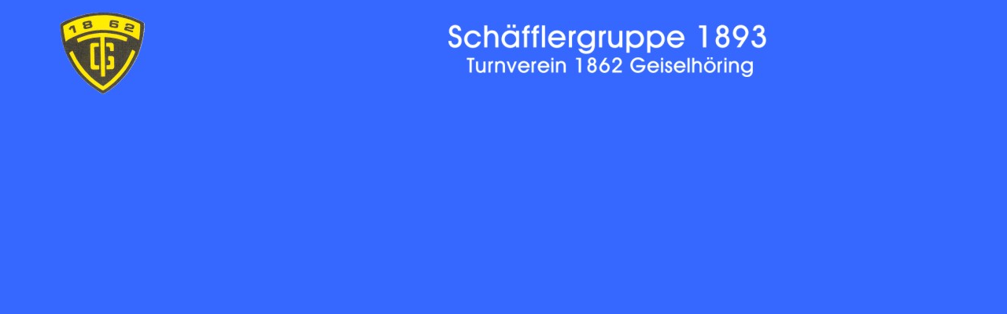

--- FILE ---
content_type: text/html
request_url: http://schaefflertanz-geiselhoering.de/oben.htm
body_size: 385
content:
<html>

<head>
<meta http-equiv="Content-Type" content="text/html; charset=windows-1252">
<meta name="GENERATOR" content="Microsoft FrontPage 6.0">
<meta name="ProgId" content="FrontPage.Editor.Document">
<title>Schäfflergruppe Geiselhöring</title>
<base target="_self">
</head>

<body bgcolor="#3668FF">

<table border="0" width="100%">
  <tr>
    <td width="19%">
      <p align="center"><img border="0" src="TV-Zeichen.jpg" width="110" height="110"></td>
    <td width="81%">
      <p align="center">
		&nbsp;&nbsp; <img border="0" src="banner-startseite.jpg" width="429" height="73"></td>
  </tr>
</table>

</body>

</html>
